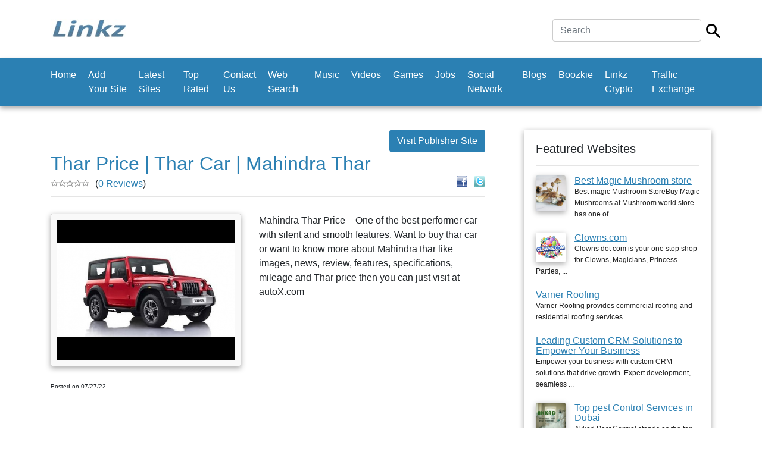

--- FILE ---
content_type: text/html; charset=UTF-8
request_url: https://www.linkz.us/listing-thar-price-thar-35463.html
body_size: 12386
content:
	<!doctype html>
<html lang="en">
  <head><script async src="https://pagead2.googlesyndication.com/pagead/js/adsbygoogle.js?client=ca-"
     crossorigin="anonymous"></script>
    <meta charset="utf-8">
    <meta name="viewport" content="width=device-width, initial-scale=1, shrink-to-fit=no">
    
	<title>Thar Price | Thar Car | Mahindra Thar - Autos</title>
	<meta name="description" content="Mahindra Thar Price – One of the best performer car with silent and smooth features. Want to buy thar car or want to know more about Mahindra thar like images, ...">
	<meta name="keywords" content="mahindra,thar,price,–,one,of,the,best,performer,car,with,silent,and,smooth,features.,want,to,buy,thar,car,...">

    <link href="css/bootstrap.min.css" rel="stylesheet">
    <link href="css/main.css" rel="stylesheet">
  <style>
		.custom-back-color,.btn-primary
		{
			background:#2b80b3 !important;
			background-color:#2b80b3 !important;
			border-color:#2b80b3 !important;
		}
		
		.custom-border-color
		{
			border-color:#2b80b3 !important;
		}
		
		
		.custom-back-color a
		{
			color:#ffffff !important;
		}
		
		.custom-back-color-light
		{
			background:#4ba0d3 !important;
			background-color:#4ba0d3 !important;
		}
		.custom-color,h1,h2,.main_category_link
		{
			color:#2b80b3 !important;
		}
		
		.custom-color-light
		{
			color:#4ba0d3 !important;
		}
		
		.custom-gradient
		{
			background-color:#2b80b3 !important;
			background-image:-webkit-gradient(linear, 0% 0%, 0% 100%, from(#2b80b3), to(#4ba0d3)) !important;
			background-image:-webkit-linear-gradient(top, #2b80b3, #4ba0d3) !important;
			background-image:-moz-linear-gradient(top, #2b80b3, #4ba0d3) !important;
			background-image:-ms-linear-gradient(top, #2b80b3, #4ba0d3) !important;
			background-image:-o-linear-gradient(top, #2b80b3, #4ba0d3) !important;
			filter:progid:DXImageTransform.Microsoft.gradient(GradientType=0, startColorstr=#2b80b3, endColorstr=#4ba0d3) !important;
			-ms-filter:"progid:DXImageTransform.Microsoft.gradient (GradientType=0, startColorstr=#2b80b3, endColorstr=#4ba0d3)" !important;
		}
		
		 input[type="submit"].custom-gradient
		 {
		  color:#ffffff !important;
		}
		
		.custom-gradient-2
		{
			background-color:#ebebeb !important;
			background-image:-webkit-gradient(linear, 0% 0%, 0% 100%, from(#fbfbfb), to(#ebebeb)) !important;
			background-image:-webkit-linear-gradient(top, #fbfbfb, #ebebeb) !important;
			background-image:-moz-linear-gradient(top, #fbfbfb, #ebebeb) !important;
			background-image:-ms-linear-gradient(top, #fbfbfb, #ebebeb) !important;
			background-image:-o-linear-gradient(top, #fbfbfb, #ebebeb) !important;
			filter:progid:DXImageTransform.Microsoft.gradient(GradientType=0, startColorstr=#fbfbfb, endColorstr=#ebebeb) !important;
			-ms-filter:"progid:DXImageTransform.Microsoft.gradient (GradientType=0, startColorstr=#fbfbfb, endColorstr=#ebebeb)" !important;
			color:#000000 !important;
			background-color: #ffffff !important;
			border-color: #cccccc !important;
		}
		
		.custom-color-hover:hover,.custom-color-hover:active
		{
			background:#2b80b3 !important;
			color:#ffffff !important;
			outline: none !important;
			box-shadow:none !important;
		}
		</style>
		</head>

  <body>

    <div class="my-4 pt-2 bg-white">
	
		<div class="container">
			<div class="header-line">
			
				  <h5 class="font-weight-normal float-left">
					<div class="logo">
<a href="https://www.linkz.us"><img src="thumbnails/85450276.jpg" class="img-fluid"/></a></div>
				  
				  </h5>
				
				<div class="float-right ml-auto">
					<form  class="form-inline" method="post" action="https://www.linkz.us/index.php">
<input type="hidden" name="mod" value="search"/>

<div class="row">
	<div class="col-xs-10 pr-2">
		<input type="text" class="form-control main-search-field" name="search_by" value="" placeholder="Search" required autofocus/>
	</div>
	<div class="col-xs-2 pt-2">
		<input type="image" src="https://www.linkz.us/images/search.png" class="main-search-icon"/>
	</div>
</div>
 </form>
				</div>
				
				<div class="clearfix"></div>
			</div>
		</div>   
    </div>
	
	
	
	 <nav class="navbar navbar-expand-md navbar-dark bg-dark custom-back-color mb-3">
		<div class="container">
		
			<button class="navbar-toggler navbar-toggler-right float-right ml-auto" type="button" data-toggle="collapse" data-target="#main_navbar" aria-controls="main_navbar" aria-expanded="false" aria-label="Toggle navigation">
				<span class="navbar-toggler-icon"></span>
			  </button>
			  
			<div class="collapse navbar-collapse" id="main_navbar">
				<ul class="navbar-nav mr-auto">
					
<li  class="nav-item"><a class="nav-link" href="https://www.linkz.us">Home</a> </li>
<li  class="nav-item"><a class="nav-link" href="en-Add+Your+Site.html">Add Your Site</a> </li>
<li  class="nav-item"><a class="nav-link" href="en-Latest+Sites.html">Latest Sites</a> </li>
<li  class="nav-item"><a class="nav-link" href="en-Top+Rated.html">Top Rated</a> </li>
<li  class="nav-item"><a class="nav-link" href="en-Contact+Us.html">Contact Us</a> </li>
<li  class="nav-item"><a class="nav-link" href="http://websearch.linkz.us">Web Search</a></li>
<li  class="nav-item"><a class="nav-link" href="https://soundcloud.com">Music</a></li>
<li  class="nav-item"><a class="nav-link" href="https://www.youtube.com/">Videos</a></li>
<li  class="nav-item"><a class="nav-link" href="http://games.linkz.us">Games</a></li>
<li  class="nav-item"><a class="nav-link" href="http://job.linkz.us">Jobs</a></li>
<li  class="nav-item"><a class="nav-link" href="http://socialnetwork.linkz.us">Social Network</a></li><li  class="nav-item"><a class="nav-link" href="http://blogsvia.com">Blogs</a></li><li  class="nav-item"><a class="nav-link" href="https://boozkie.com/">Boozkie</a></li><li  class="nav-item"><a class="nav-link" href="https://linkz.wiki/">Linkz Crypto</a></li>
<li  class="nav-item"><a class="nav-link" href="http://trafficexchange.linkz.us/">Traffic Exchange</a></li>
				</ul>
			
			  </div>
			  
			  

			  
			</div>
    </nav>
	
	<br/>

    <div class="container">
      <div class="row">
		<div class="col-md-8 min-height-300">
			<center><site top_banners/> </center>
			
			
<a class="btn btn-primary custom-back-color float-right" rel="nofollow" href="https://www.joinarticles.com/mahindra-thar-vs-force-gurkha/" target="_blank">Visit Publisher Site</a>
				
<div class="clearfix"></div>

<h2>Thar Price | Thar Car | Mahindra Thar</h2>

<div class="float-right" style="position:relative;top:-10px">
	
	<a rel="nofollow" href="https://www.facebook.com/sharer.php?u=https://www.linkz.us/listing-thar-price-thar-35463.html" target="_blank"><img src="images/facebook.gif" width="18" height="18" alt="Share on Facebook"/></a>
	&nbsp;
	<a rel="nofollow" href="https://www.twitter.com/intent/tweet?text=Thar Price | Thar Car | Mahindra Thar&url=https://www.linkz.us/listing-thar-price-thar-35463.html" target="_blank"><img src="images/twitter.gif" width="18" height="18" alt="Share on Twitter"/></a>
	</div><div><img src="images/empty-star.gif" width="13" height="12" style="float:left"><img src="images/empty-star.gif" width="13" height="12" style="float:left"><img src="images/empty-star.gif" width="13" height="12" style="float:left"><img src="images/empty-star.gif" width="13" height="12" style="float:left"><img src="images/empty-star.gif" width="13" height="12" style="float:left"></div> <span style="position:relative;top:-5px;left:10px">(<a class="custom-color" href="reviews-thar-price-thar-35463.html">0 Reviews</a>)</span>

<hr style="position:relative;top:-12px"/>		

<div class="justify-align">

			
			<link rel="stylesheet" href="css/thumbnailviewer.css" type="text/css"/>
			<script src="js/thumbnailviewer.js" type="text/javascript"></script>
			<div class="final-result-image">
				<a href="uploaded_images/5272145.jpg" rel="thumbnail"><img src="uploaded_images/5272145.jpg" width="300" alt="Thar Price | Thar Car | Mahindra Thar"/></a>			</div>
		
			
				Mahindra Thar Price – One of the best performer car with silent and smooth features. Want to buy thar car or want to know more about Mahindra thar like images, news, review, features, specifications, mileage and Thar price then you can just visit at autoX.com			
		
		
</div>		
	
<div class="clear"></div>

	
	
	<span class="listing_posted_date">Posted on 07/27/22</span>
<br/>
			<br/>
			<center><site bottom_banners/> </center>
			
		</div>
		<div class="col-md-4" style="padding-left:50px">
			
			<div class="aside">
				<h5>Featured Websites</h5>
				<hr/>
			
				<div class="aside-link">
	<a   href="listing-best-magic-mushroom-13388.html"><img align="left" src="thumbnails/48381691.jpg" width="50" alt="Best  Magic Mushroom store" class="img-shadow img-right-margin" /></a>	
	
	<a class="custom-color underline-link"    href="listing-best-magic-mushroom-13388.html" >
		Best  Magic Mushroom store	</a>
	<br/>
	<span class="sub-text">
	Best magic Mushroom StoreBuy Magic Mushrooms at Mushroom world store has one of ...	</span>
	</div>
	
	
<div class="clearfix"></div>
		<br/><div class="aside-link">
	<a   href="listing-clownscom-124521.html"><img align="left" src="thumbnails/97241521.jpg" width="50" alt="Clowns.com" class="img-shadow img-right-margin" /></a>	
	
	<a class="custom-color underline-link"    href="listing-clownscom-124521.html" >
		Clowns.com	</a>
	<br/>
	<span class="sub-text">
	Clowns dot com is your one stop shop for Clowns, Magicians, Princess Parties, ...	</span>
	</div>
	
	
<div class="clearfix"></div>
		<br/><div class="aside-link">
		
	
	<a class="custom-color underline-link"    href="listing-varner-roofing-109365.html" >
		Varner Roofing	</a>
	<br/>
	<span class="sub-text">
	Varner Roofing provides commercial roofing and residential roofing services.	</span>
	</div>
	
	
<div class="clearfix"></div>
		<br/><div class="aside-link">
		
	
	<a class="custom-color underline-link"   rel="nofollow" href="listing-leading-custom-crm-137162.html" >
		Leading Custom CRM Solutions to Empower Your Business	</a>
	<br/>
	<span class="sub-text">
	Empower your business with custom CRM solutions that drive growth. Expert development, seamless ...	</span>
	</div>
	
	
<div class="clearfix"></div>
		<br/><div class="aside-link">
	<a   href="listing-top-pest-control-87528.html"><img align="left" src="thumbnails/35560385.jpg" width="50" alt="Top pest Control Services in Dubai" class="img-shadow img-right-margin" /></a>	
	
	<a class="custom-color underline-link"    href="listing-top-pest-control-87528.html" >
		Top pest Control Services in Dubai	</a>
	<br/>
	<span class="sub-text">
	Akkad Pest Control stands as the top pest control service provider in Dubai ...	</span>
	</div>
	
	

				
				<br/><br/>
			</div>
			
			
			<site side_column_banners/> 
		</div>
		
	</div>
	
	<footer class="pt-4 my-md-5 pt-md-5 border-top">
        <div class="row">
         
          <div class="col-md-4">
            <h5>Links</h5>
            <ul class="list-unstyled text-small">
			
			<li><a class="text-muted" href="https://www.linkz.us">Home</a></li><li><a class="text-muted" href="en-Add+Your+Site.html">Add Your Site</a></li><li><a class="text-muted" href="en-Latest+Sites.html">Latest Sites</a></li><li><a class="text-muted" href="en-Top+Rated.html">Top Rated</a></li><li><a class="text-muted" href="en-Contact+Us.html">Contact Us</a></li>
			</ul>
          </div>
          <div class="col-md-4">
            <h5>Latest News</h5>
            <ul class="list-unstyled text-small">
			<li><a class="underline-link text-muted" href="news-1-welcome-to-the.html">Welcome To The New Linkz...</a><br/><br/></li>
              			</ul>
          </div>
          <div class="col-md-4">
            <h5>Connect with us</h5>
        
							
		</div>
      </footer>
<center style="position:relative;top:-10px">Copyright © 2020 Linkz</center>

 <div class="text-center"></div>  <script src="js/jquery.slim.min.js"></script>
    <script src="js/popper.min.js"></script>
    <script src="js/bootstrap.min.js"></script>
   
   
</body>
</html>


--- FILE ---
content_type: text/html; charset=utf-8
request_url: https://www.google.com/recaptcha/api2/aframe
body_size: 264
content:
<!DOCTYPE HTML><html><head><meta http-equiv="content-type" content="text/html; charset=UTF-8"></head><body><script nonce="dEvYbY831F8ke_r2NCfl-g">/** Anti-fraud and anti-abuse applications only. See google.com/recaptcha */ try{var clients={'sodar':'https://pagead2.googlesyndication.com/pagead/sodar?'};window.addEventListener("message",function(a){try{if(a.source===window.parent){var b=JSON.parse(a.data);var c=clients[b['id']];if(c){var d=document.createElement('img');d.src=c+b['params']+'&rc='+(localStorage.getItem("rc::a")?sessionStorage.getItem("rc::b"):"");window.document.body.appendChild(d);sessionStorage.setItem("rc::e",parseInt(sessionStorage.getItem("rc::e")||0)+1);localStorage.setItem("rc::h",'1769075574272');}}}catch(b){}});window.parent.postMessage("_grecaptcha_ready", "*");}catch(b){}</script></body></html>